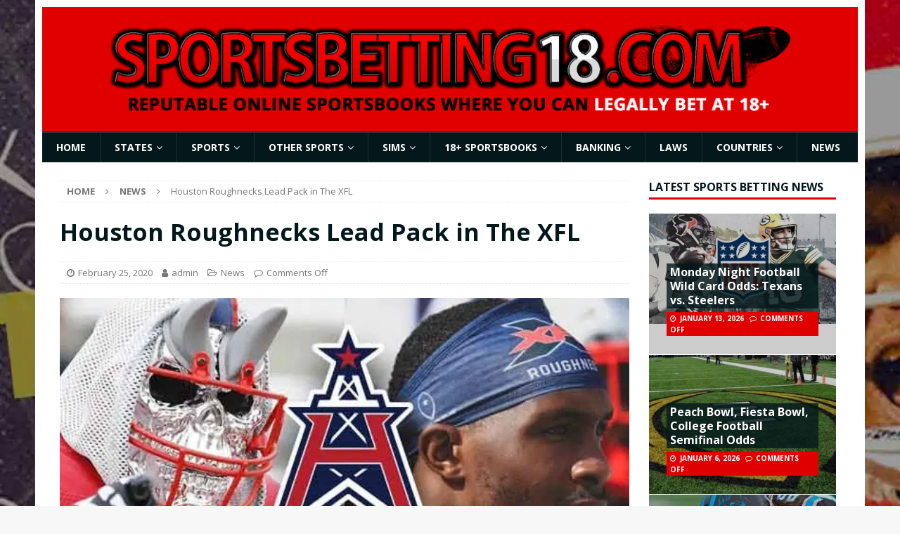

--- FILE ---
content_type: text/html; charset=UTF-8
request_url: https://www.sportsbetting18.com/news/houston-roughnecks-lead-pack/
body_size: 15595
content:
<!DOCTYPE html>
<html class="no-js mh-one-sb" dir="ltr" lang="en">
<head>
<meta charset="UTF-8">
<meta name="viewport" content="width=device-width, initial-scale=1.0">
<link rel="profile" href="https://gmpg.org/xfn/11" />
<title>Houston Roughnecks Lead Pack in The XFL | Sports Betting 18</title>
<!-- All in One SEO Pro 4.9.3 - aioseo.com -->
<meta name="description" content="Learn more about the Houston Roughnecks and their odds to take home the XFL Championship in its inaugural season." />
<meta name="robots" content="noimageindex, max-snippet:-1, max-video-preview:-1" />
<meta name="author" content="admin"/>
<link rel="canonical" href="https://www.sportsbetting18.com/news/houston-roughnecks-lead-pack/" />
<meta name="generator" content="All in One SEO Pro (AIOSEO) 4.9.3" />
<script type="application/ld+json" class="aioseo-schema">
{"@context":"https:\/\/schema.org","@graph":[{"@type":"Article","@id":"https:\/\/www.sportsbetting18.com\/news\/houston-roughnecks-lead-pack\/#article","name":"Houston Roughnecks Lead Pack in The XFL | Sports Betting 18","headline":"Houston Roughnecks Lead Pack in The XFL","author":{"@id":"https:\/\/www.sportsbetting18.com\/news\/author\/admin\/#author"},"publisher":{"@id":"https:\/\/www.sportsbetting18.com\/#organization"},"image":{"@type":"ImageObject","url":"https:\/\/www.sportsbetting18.com\/wp-content\/uploads\/2020\/02\/roughnecks.jpg","width":600,"height":400,"caption":"Houston Roughnecks XFL"},"datePublished":"2020-02-25T14:11:33+00:00","dateModified":"2020-02-25T14:17:30+00:00","inLanguage":"en","mainEntityOfPage":{"@id":"https:\/\/www.sportsbetting18.com\/news\/houston-roughnecks-lead-pack\/#webpage"},"isPartOf":{"@id":"https:\/\/www.sportsbetting18.com\/news\/houston-roughnecks-lead-pack\/#webpage"},"articleSection":"News, XFL"},{"@type":"BreadcrumbList","@id":"https:\/\/www.sportsbetting18.com\/news\/houston-roughnecks-lead-pack\/#breadcrumblist","itemListElement":[{"@type":"ListItem","@id":"https:\/\/www.sportsbetting18.com#listItem","position":1,"name":"Home","item":"https:\/\/www.sportsbetting18.com","nextItem":{"@type":"ListItem","@id":"https:\/\/www.sportsbetting18.com\/news\/category\/news\/#listItem","name":"News"}},{"@type":"ListItem","@id":"https:\/\/www.sportsbetting18.com\/news\/category\/news\/#listItem","position":2,"name":"News","item":"https:\/\/www.sportsbetting18.com\/news\/category\/news\/","nextItem":{"@type":"ListItem","@id":"https:\/\/www.sportsbetting18.com\/news\/houston-roughnecks-lead-pack\/#listItem","name":"Houston Roughnecks Lead Pack in The XFL"},"previousItem":{"@type":"ListItem","@id":"https:\/\/www.sportsbetting18.com#listItem","name":"Home"}},{"@type":"ListItem","@id":"https:\/\/www.sportsbetting18.com\/news\/houston-roughnecks-lead-pack\/#listItem","position":3,"name":"Houston Roughnecks Lead Pack in The XFL","previousItem":{"@type":"ListItem","@id":"https:\/\/www.sportsbetting18.com\/news\/category\/news\/#listItem","name":"News"}}]},{"@type":"Organization","@id":"https:\/\/www.sportsbetting18.com\/#organization","name":"Sportsbetting18.com","description":"Reviewing Sportsbooks That Accept 18 Year Olds","url":"https:\/\/www.sportsbetting18.com\/","logo":{"@type":"ImageObject","url":"https:\/\/www.sportsbetting18.com\/wp-content\/uploads\/2019\/02\/cropped-logo18-2.png","@id":"https:\/\/www.sportsbetting18.com\/news\/houston-roughnecks-lead-pack\/#organizationLogo","width":1002,"height":136},"image":{"@id":"https:\/\/www.sportsbetting18.com\/news\/houston-roughnecks-lead-pack\/#organizationLogo"}},{"@type":"Person","@id":"https:\/\/www.sportsbetting18.com\/news\/author\/admin\/#author","url":"https:\/\/www.sportsbetting18.com\/news\/author\/admin\/","name":"admin","image":{"@type":"ImageObject","@id":"https:\/\/www.sportsbetting18.com\/news\/houston-roughnecks-lead-pack\/#authorImage","url":"https:\/\/secure.gravatar.com\/avatar\/4b6ca0377855f945ad5ae8e2e7363dd94f77c14365c0b7ade508e45498b82be7?s=96&d=mm&r=g","width":96,"height":96,"caption":"admin"}},{"@type":"WebPage","@id":"https:\/\/www.sportsbetting18.com\/news\/houston-roughnecks-lead-pack\/#webpage","url":"https:\/\/www.sportsbetting18.com\/news\/houston-roughnecks-lead-pack\/","name":"Houston Roughnecks Lead Pack in The XFL | Sports Betting 18","description":"Learn more about the Houston Roughnecks and their odds to take home the XFL Championship in its inaugural season.","inLanguage":"en","isPartOf":{"@id":"https:\/\/www.sportsbetting18.com\/#website"},"breadcrumb":{"@id":"https:\/\/www.sportsbetting18.com\/news\/houston-roughnecks-lead-pack\/#breadcrumblist"},"author":{"@id":"https:\/\/www.sportsbetting18.com\/news\/author\/admin\/#author"},"creator":{"@id":"https:\/\/www.sportsbetting18.com\/news\/author\/admin\/#author"},"image":{"@type":"ImageObject","url":"https:\/\/www.sportsbetting18.com\/wp-content\/uploads\/2020\/02\/roughnecks.jpg","@id":"https:\/\/www.sportsbetting18.com\/news\/houston-roughnecks-lead-pack\/#mainImage","width":600,"height":400,"caption":"Houston Roughnecks XFL"},"primaryImageOfPage":{"@id":"https:\/\/www.sportsbetting18.com\/news\/houston-roughnecks-lead-pack\/#mainImage"},"datePublished":"2020-02-25T14:11:33+00:00","dateModified":"2020-02-25T14:17:30+00:00"},{"@type":"WebSite","@id":"https:\/\/www.sportsbetting18.com\/#website","url":"https:\/\/www.sportsbetting18.com\/","name":"Sportsbetting18.com","alternateName":"Sports Betting 18","description":"Reviewing Sportsbooks That Accept 18 Year Olds","inLanguage":"en","publisher":{"@id":"https:\/\/www.sportsbetting18.com\/#organization"}}]}
</script>
<!-- All in One SEO Pro -->
<link rel='dns-prefetch' href='//fonts.googleapis.com' />
<link rel="alternate" type="application/rss+xml" title="Sports Betting 18 &raquo; Feed" href="https://www.sportsbetting18.com/feed/" />
<link rel="alternate" type="application/rss+xml" title="Sports Betting 18 &raquo; Comments Feed" href="https://www.sportsbetting18.com/comments/feed/" />
<link rel="alternate" title="oEmbed (JSON)" type="application/json+oembed" href="https://www.sportsbetting18.com/wp-json/oembed/1.0/embed?url=https%3A%2F%2Fwww.sportsbetting18.com%2Fnews%2Fhouston-roughnecks-lead-pack%2F" />
<link rel="alternate" title="oEmbed (XML)" type="text/xml+oembed" href="https://www.sportsbetting18.com/wp-json/oembed/1.0/embed?url=https%3A%2F%2Fwww.sportsbetting18.com%2Fnews%2Fhouston-roughnecks-lead-pack%2F&#038;format=xml" />
<style id='wp-img-auto-sizes-contain-inline-css' type='text/css'>
img:is([sizes=auto i],[sizes^="auto," i]){contain-intrinsic-size:3000px 1500px}
/*# sourceURL=wp-img-auto-sizes-contain-inline-css */
</style>
<style id='wp-block-library-inline-css' type='text/css'>
:root{--wp-block-synced-color:#7a00df;--wp-block-synced-color--rgb:122,0,223;--wp-bound-block-color:var(--wp-block-synced-color);--wp-editor-canvas-background:#ddd;--wp-admin-theme-color:#007cba;--wp-admin-theme-color--rgb:0,124,186;--wp-admin-theme-color-darker-10:#006ba1;--wp-admin-theme-color-darker-10--rgb:0,107,160.5;--wp-admin-theme-color-darker-20:#005a87;--wp-admin-theme-color-darker-20--rgb:0,90,135;--wp-admin-border-width-focus:2px}@media (min-resolution:192dpi){:root{--wp-admin-border-width-focus:1.5px}}.wp-element-button{cursor:pointer}:root .has-very-light-gray-background-color{background-color:#eee}:root .has-very-dark-gray-background-color{background-color:#313131}:root .has-very-light-gray-color{color:#eee}:root .has-very-dark-gray-color{color:#313131}:root .has-vivid-green-cyan-to-vivid-cyan-blue-gradient-background{background:linear-gradient(135deg,#00d084,#0693e3)}:root .has-purple-crush-gradient-background{background:linear-gradient(135deg,#34e2e4,#4721fb 50%,#ab1dfe)}:root .has-hazy-dawn-gradient-background{background:linear-gradient(135deg,#faaca8,#dad0ec)}:root .has-subdued-olive-gradient-background{background:linear-gradient(135deg,#fafae1,#67a671)}:root .has-atomic-cream-gradient-background{background:linear-gradient(135deg,#fdd79a,#004a59)}:root .has-nightshade-gradient-background{background:linear-gradient(135deg,#330968,#31cdcf)}:root .has-midnight-gradient-background{background:linear-gradient(135deg,#020381,#2874fc)}:root{--wp--preset--font-size--normal:16px;--wp--preset--font-size--huge:42px}.has-regular-font-size{font-size:1em}.has-larger-font-size{font-size:2.625em}.has-normal-font-size{font-size:var(--wp--preset--font-size--normal)}.has-huge-font-size{font-size:var(--wp--preset--font-size--huge)}.has-text-align-center{text-align:center}.has-text-align-left{text-align:left}.has-text-align-right{text-align:right}.has-fit-text{white-space:nowrap!important}#end-resizable-editor-section{display:none}.aligncenter{clear:both}.items-justified-left{justify-content:flex-start}.items-justified-center{justify-content:center}.items-justified-right{justify-content:flex-end}.items-justified-space-between{justify-content:space-between}.screen-reader-text{border:0;clip-path:inset(50%);height:1px;margin:-1px;overflow:hidden;padding:0;position:absolute;width:1px;word-wrap:normal!important}.screen-reader-text:focus{background-color:#ddd;clip-path:none;color:#444;display:block;font-size:1em;height:auto;left:5px;line-height:normal;padding:15px 23px 14px;text-decoration:none;top:5px;width:auto;z-index:100000}html :where(.has-border-color){border-style:solid}html :where([style*=border-top-color]){border-top-style:solid}html :where([style*=border-right-color]){border-right-style:solid}html :where([style*=border-bottom-color]){border-bottom-style:solid}html :where([style*=border-left-color]){border-left-style:solid}html :where([style*=border-width]){border-style:solid}html :where([style*=border-top-width]){border-top-style:solid}html :where([style*=border-right-width]){border-right-style:solid}html :where([style*=border-bottom-width]){border-bottom-style:solid}html :where([style*=border-left-width]){border-left-style:solid}html :where(img[class*=wp-image-]){height:auto;max-width:100%}:where(figure){margin:0 0 1em}html :where(.is-position-sticky){--wp-admin--admin-bar--position-offset:var(--wp-admin--admin-bar--height,0px)}@media screen and (max-width:600px){html :where(.is-position-sticky){--wp-admin--admin-bar--position-offset:0px}}
/*# sourceURL=wp-block-library-inline-css */
</style><style id='global-styles-inline-css' type='text/css'>
:root{--wp--preset--aspect-ratio--square: 1;--wp--preset--aspect-ratio--4-3: 4/3;--wp--preset--aspect-ratio--3-4: 3/4;--wp--preset--aspect-ratio--3-2: 3/2;--wp--preset--aspect-ratio--2-3: 2/3;--wp--preset--aspect-ratio--16-9: 16/9;--wp--preset--aspect-ratio--9-16: 9/16;--wp--preset--color--black: #000000;--wp--preset--color--cyan-bluish-gray: #abb8c3;--wp--preset--color--white: #ffffff;--wp--preset--color--pale-pink: #f78da7;--wp--preset--color--vivid-red: #cf2e2e;--wp--preset--color--luminous-vivid-orange: #ff6900;--wp--preset--color--luminous-vivid-amber: #fcb900;--wp--preset--color--light-green-cyan: #7bdcb5;--wp--preset--color--vivid-green-cyan: #00d084;--wp--preset--color--pale-cyan-blue: #8ed1fc;--wp--preset--color--vivid-cyan-blue: #0693e3;--wp--preset--color--vivid-purple: #9b51e0;--wp--preset--gradient--vivid-cyan-blue-to-vivid-purple: linear-gradient(135deg,rgb(6,147,227) 0%,rgb(155,81,224) 100%);--wp--preset--gradient--light-green-cyan-to-vivid-green-cyan: linear-gradient(135deg,rgb(122,220,180) 0%,rgb(0,208,130) 100%);--wp--preset--gradient--luminous-vivid-amber-to-luminous-vivid-orange: linear-gradient(135deg,rgb(252,185,0) 0%,rgb(255,105,0) 100%);--wp--preset--gradient--luminous-vivid-orange-to-vivid-red: linear-gradient(135deg,rgb(255,105,0) 0%,rgb(207,46,46) 100%);--wp--preset--gradient--very-light-gray-to-cyan-bluish-gray: linear-gradient(135deg,rgb(238,238,238) 0%,rgb(169,184,195) 100%);--wp--preset--gradient--cool-to-warm-spectrum: linear-gradient(135deg,rgb(74,234,220) 0%,rgb(151,120,209) 20%,rgb(207,42,186) 40%,rgb(238,44,130) 60%,rgb(251,105,98) 80%,rgb(254,248,76) 100%);--wp--preset--gradient--blush-light-purple: linear-gradient(135deg,rgb(255,206,236) 0%,rgb(152,150,240) 100%);--wp--preset--gradient--blush-bordeaux: linear-gradient(135deg,rgb(254,205,165) 0%,rgb(254,45,45) 50%,rgb(107,0,62) 100%);--wp--preset--gradient--luminous-dusk: linear-gradient(135deg,rgb(255,203,112) 0%,rgb(199,81,192) 50%,rgb(65,88,208) 100%);--wp--preset--gradient--pale-ocean: linear-gradient(135deg,rgb(255,245,203) 0%,rgb(182,227,212) 50%,rgb(51,167,181) 100%);--wp--preset--gradient--electric-grass: linear-gradient(135deg,rgb(202,248,128) 0%,rgb(113,206,126) 100%);--wp--preset--gradient--midnight: linear-gradient(135deg,rgb(2,3,129) 0%,rgb(40,116,252) 100%);--wp--preset--font-size--small: 13px;--wp--preset--font-size--medium: 20px;--wp--preset--font-size--large: 36px;--wp--preset--font-size--x-large: 42px;--wp--preset--spacing--20: 0.44rem;--wp--preset--spacing--30: 0.67rem;--wp--preset--spacing--40: 1rem;--wp--preset--spacing--50: 1.5rem;--wp--preset--spacing--60: 2.25rem;--wp--preset--spacing--70: 3.38rem;--wp--preset--spacing--80: 5.06rem;--wp--preset--shadow--natural: 6px 6px 9px rgba(0, 0, 0, 0.2);--wp--preset--shadow--deep: 12px 12px 50px rgba(0, 0, 0, 0.4);--wp--preset--shadow--sharp: 6px 6px 0px rgba(0, 0, 0, 0.2);--wp--preset--shadow--outlined: 6px 6px 0px -3px rgb(255, 255, 255), 6px 6px rgb(0, 0, 0);--wp--preset--shadow--crisp: 6px 6px 0px rgb(0, 0, 0);}:where(.is-layout-flex){gap: 0.5em;}:where(.is-layout-grid){gap: 0.5em;}body .is-layout-flex{display: flex;}.is-layout-flex{flex-wrap: wrap;align-items: center;}.is-layout-flex > :is(*, div){margin: 0;}body .is-layout-grid{display: grid;}.is-layout-grid > :is(*, div){margin: 0;}:where(.wp-block-columns.is-layout-flex){gap: 2em;}:where(.wp-block-columns.is-layout-grid){gap: 2em;}:where(.wp-block-post-template.is-layout-flex){gap: 1.25em;}:where(.wp-block-post-template.is-layout-grid){gap: 1.25em;}.has-black-color{color: var(--wp--preset--color--black) !important;}.has-cyan-bluish-gray-color{color: var(--wp--preset--color--cyan-bluish-gray) !important;}.has-white-color{color: var(--wp--preset--color--white) !important;}.has-pale-pink-color{color: var(--wp--preset--color--pale-pink) !important;}.has-vivid-red-color{color: var(--wp--preset--color--vivid-red) !important;}.has-luminous-vivid-orange-color{color: var(--wp--preset--color--luminous-vivid-orange) !important;}.has-luminous-vivid-amber-color{color: var(--wp--preset--color--luminous-vivid-amber) !important;}.has-light-green-cyan-color{color: var(--wp--preset--color--light-green-cyan) !important;}.has-vivid-green-cyan-color{color: var(--wp--preset--color--vivid-green-cyan) !important;}.has-pale-cyan-blue-color{color: var(--wp--preset--color--pale-cyan-blue) !important;}.has-vivid-cyan-blue-color{color: var(--wp--preset--color--vivid-cyan-blue) !important;}.has-vivid-purple-color{color: var(--wp--preset--color--vivid-purple) !important;}.has-black-background-color{background-color: var(--wp--preset--color--black) !important;}.has-cyan-bluish-gray-background-color{background-color: var(--wp--preset--color--cyan-bluish-gray) !important;}.has-white-background-color{background-color: var(--wp--preset--color--white) !important;}.has-pale-pink-background-color{background-color: var(--wp--preset--color--pale-pink) !important;}.has-vivid-red-background-color{background-color: var(--wp--preset--color--vivid-red) !important;}.has-luminous-vivid-orange-background-color{background-color: var(--wp--preset--color--luminous-vivid-orange) !important;}.has-luminous-vivid-amber-background-color{background-color: var(--wp--preset--color--luminous-vivid-amber) !important;}.has-light-green-cyan-background-color{background-color: var(--wp--preset--color--light-green-cyan) !important;}.has-vivid-green-cyan-background-color{background-color: var(--wp--preset--color--vivid-green-cyan) !important;}.has-pale-cyan-blue-background-color{background-color: var(--wp--preset--color--pale-cyan-blue) !important;}.has-vivid-cyan-blue-background-color{background-color: var(--wp--preset--color--vivid-cyan-blue) !important;}.has-vivid-purple-background-color{background-color: var(--wp--preset--color--vivid-purple) !important;}.has-black-border-color{border-color: var(--wp--preset--color--black) !important;}.has-cyan-bluish-gray-border-color{border-color: var(--wp--preset--color--cyan-bluish-gray) !important;}.has-white-border-color{border-color: var(--wp--preset--color--white) !important;}.has-pale-pink-border-color{border-color: var(--wp--preset--color--pale-pink) !important;}.has-vivid-red-border-color{border-color: var(--wp--preset--color--vivid-red) !important;}.has-luminous-vivid-orange-border-color{border-color: var(--wp--preset--color--luminous-vivid-orange) !important;}.has-luminous-vivid-amber-border-color{border-color: var(--wp--preset--color--luminous-vivid-amber) !important;}.has-light-green-cyan-border-color{border-color: var(--wp--preset--color--light-green-cyan) !important;}.has-vivid-green-cyan-border-color{border-color: var(--wp--preset--color--vivid-green-cyan) !important;}.has-pale-cyan-blue-border-color{border-color: var(--wp--preset--color--pale-cyan-blue) !important;}.has-vivid-cyan-blue-border-color{border-color: var(--wp--preset--color--vivid-cyan-blue) !important;}.has-vivid-purple-border-color{border-color: var(--wp--preset--color--vivid-purple) !important;}.has-vivid-cyan-blue-to-vivid-purple-gradient-background{background: var(--wp--preset--gradient--vivid-cyan-blue-to-vivid-purple) !important;}.has-light-green-cyan-to-vivid-green-cyan-gradient-background{background: var(--wp--preset--gradient--light-green-cyan-to-vivid-green-cyan) !important;}.has-luminous-vivid-amber-to-luminous-vivid-orange-gradient-background{background: var(--wp--preset--gradient--luminous-vivid-amber-to-luminous-vivid-orange) !important;}.has-luminous-vivid-orange-to-vivid-red-gradient-background{background: var(--wp--preset--gradient--luminous-vivid-orange-to-vivid-red) !important;}.has-very-light-gray-to-cyan-bluish-gray-gradient-background{background: var(--wp--preset--gradient--very-light-gray-to-cyan-bluish-gray) !important;}.has-cool-to-warm-spectrum-gradient-background{background: var(--wp--preset--gradient--cool-to-warm-spectrum) !important;}.has-blush-light-purple-gradient-background{background: var(--wp--preset--gradient--blush-light-purple) !important;}.has-blush-bordeaux-gradient-background{background: var(--wp--preset--gradient--blush-bordeaux) !important;}.has-luminous-dusk-gradient-background{background: var(--wp--preset--gradient--luminous-dusk) !important;}.has-pale-ocean-gradient-background{background: var(--wp--preset--gradient--pale-ocean) !important;}.has-electric-grass-gradient-background{background: var(--wp--preset--gradient--electric-grass) !important;}.has-midnight-gradient-background{background: var(--wp--preset--gradient--midnight) !important;}.has-small-font-size{font-size: var(--wp--preset--font-size--small) !important;}.has-medium-font-size{font-size: var(--wp--preset--font-size--medium) !important;}.has-large-font-size{font-size: var(--wp--preset--font-size--large) !important;}.has-x-large-font-size{font-size: var(--wp--preset--font-size--x-large) !important;}
/*# sourceURL=global-styles-inline-css */
</style>
<style id='classic-theme-styles-inline-css' type='text/css'>
/*! This file is auto-generated */
.wp-block-button__link{color:#fff;background-color:#32373c;border-radius:9999px;box-shadow:none;text-decoration:none;padding:calc(.667em + 2px) calc(1.333em + 2px);font-size:1.125em}.wp-block-file__button{background:#32373c;color:#fff;text-decoration:none}
/*# sourceURL=/wp-includes/css/classic-themes.min.css */
</style>
<!-- <link rel='stylesheet' id='wpsm_ac-font-awesome-front-css' href='https://www.sportsbetting18.com/wp-content/plugins/responsive-accordion-and-collapse/css/font-awesome/css/font-awesome.min.css?ver=6.9' type='text/css' media='all' /> -->
<!-- <link rel='stylesheet' id='wpsm_ac_bootstrap-front-css' href='https://www.sportsbetting18.com/wp-content/plugins/responsive-accordion-and-collapse/css/bootstrap-front.css?ver=6.9' type='text/css' media='all' /> -->
<!-- <link rel='stylesheet' id='mh-magazine-css' href='https://www.sportsbetting18.com/wp-content/themes/mh-magazine/style.css?ver=3.8.5' type='text/css' media='all' /> -->
<!-- <link rel='stylesheet' id='mh-magazine-child-css' href='https://www.sportsbetting18.com/wp-content/themes/mh-magazine-child/style.css?ver=1.0.0' type='text/css' media='all' /> -->
<!-- <link rel='stylesheet' id='mh-font-awesome-css' href='https://www.sportsbetting18.com/wp-content/themes/mh-magazine/includes/font-awesome.min.css' type='text/css' media='all' /> -->
<link rel="stylesheet" type="text/css" href="//www.sportsbetting18.com/wp-content/cache/wpfc-minified/er9flekr/i0ddh.css" media="all"/>
<link rel='stylesheet' id='mh-google-fonts-css' href='https://fonts.googleapis.com/css?family=Open+Sans:300,400,400italic,600,700' type='text/css' media='all' />
<!-- <link rel='stylesheet' id='tablepress-default-css' href='https://www.sportsbetting18.com/wp-content/tablepress-combined.min.css?ver=171' type='text/css' media='all' /> -->
<link rel="stylesheet" type="text/css" href="//www.sportsbetting18.com/wp-content/cache/wpfc-minified/q9l0c61p/i0ddh.css" media="all"/>
<!--n2css--><!--n2js--><script src='//www.sportsbetting18.com/wp-content/cache/wpfc-minified/f6ik0hlu/i0ddh.js' type="text/javascript"></script>
<!-- <script type="text/javascript" src="https://www.sportsbetting18.com/wp-includes/js/jquery/jquery.min.js?ver=3.7.1" id="jquery-core-js"></script> -->
<!-- <script type="text/javascript" src="https://www.sportsbetting18.com/wp-includes/js/jquery/jquery-migrate.min.js?ver=3.4.1" id="jquery-migrate-js"></script> -->
<!-- <script type="text/javascript" src="https://www.sportsbetting18.com/wp-content/themes/mh-magazine/js/scripts.js?ver=3.8.5" id="mh-scripts-js"></script> -->
<link rel="https://api.w.org/" href="https://www.sportsbetting18.com/wp-json/" /><link rel="alternate" title="JSON" type="application/json" href="https://www.sportsbetting18.com/wp-json/wp/v2/posts/1862" /><link rel="EditURI" type="application/rsd+xml" title="RSD" href="https://www.sportsbetting18.com/xmlrpc.php?rsd" />
<meta name="generator" content="WordPress 6.9" />
<link rel='shortlink' href='https://www.sportsbetting18.com/?p=1862' />
<style type="text/css">
.mh-header { background: #e10000; }
.mh-navigation li:hover, .mh-navigation ul li:hover > ul, .mh-main-nav-wrap, .mh-main-nav, .mh-social-nav li a:hover, .entry-tags li, .mh-slider-caption, .mh-widget-layout8 .mh-widget-title .mh-footer-widget-title-inner, .mh-widget-col-1 .mh-slider-caption, .mh-widget-col-1 .mh-posts-lineup-caption, .mh-carousel-layout1, .mh-spotlight-widget, .mh-social-widget li a, .mh-author-bio-widget, .mh-footer-widget .mh-tab-comment-excerpt, .mh-nip-item:hover .mh-nip-overlay, .mh-widget .tagcloud a, .mh-footer-widget .tagcloud a, .mh-footer, .mh-copyright-wrap, input[type=submit]:hover, #infinite-handle span:hover { background: #04181b; }
.mh-extra-nav-bg { background: rgba(4, 24, 27, 0.2); }
.mh-slider-caption, .mh-posts-stacked-title, .mh-posts-lineup-caption { background: #04181b; background: rgba(4, 24, 27, 0.8); }
@media screen and (max-width: 900px) { #mh-mobile .mh-slider-caption, #mh-mobile .mh-posts-lineup-caption { background: rgba(4, 24, 27, 1); } }
.slicknav_menu, .slicknav_nav ul, #mh-mobile .mh-footer-widget .mh-posts-stacked-overlay { border-color: #04181b; }
.mh-copyright, .mh-copyright a { color: #fff; }
.mh-widget-layout4 .mh-widget-title { background: #e10000; background: rgba(225, 0, 0, 0.6); }
.mh-preheader, .mh-wide-layout .mh-subheader, .mh-ticker-title, .mh-main-nav li:hover, .mh-footer-nav, .slicknav_menu, .slicknav_btn, .slicknav_nav .slicknav_item:hover, .slicknav_nav a:hover, .mh-back-to-top, .mh-subheading, .entry-tags .fa, .entry-tags li:hover, .mh-widget-layout2 .mh-widget-title, .mh-widget-layout4 .mh-widget-title-inner, .mh-widget-layout4 .mh-footer-widget-title, .mh-widget-layout5 .mh-widget-title-inner, .mh-widget-layout6 .mh-widget-title, #mh-mobile .flex-control-paging li a.flex-active, .mh-image-caption, .mh-carousel-layout1 .mh-carousel-caption, .mh-tab-button.active, .mh-tab-button.active:hover, .mh-footer-widget .mh-tab-button.active, .mh-social-widget li:hover a, .mh-footer-widget .mh-social-widget li a, .mh-footer-widget .mh-author-bio-widget, .tagcloud a:hover, .mh-widget .tagcloud a:hover, .mh-footer-widget .tagcloud a:hover, .mh-posts-stacked-item .mh-meta, .page-numbers:hover, .mh-loop-pagination .current, .mh-comments-pagination .current, .pagelink, a:hover .pagelink, input[type=submit], #infinite-handle span { background: #e10000; }
.mh-main-nav-wrap .slicknav_nav ul, blockquote, .mh-widget-layout1 .mh-widget-title, .mh-widget-layout3 .mh-widget-title, .mh-widget-layout5 .mh-widget-title, .mh-widget-layout8 .mh-widget-title:after, #mh-mobile .mh-slider-caption, .mh-carousel-layout1, .mh-spotlight-widget, .mh-author-bio-widget, .mh-author-bio-title, .mh-author-bio-image-frame, .mh-video-widget, .mh-tab-buttons, textarea:hover, input[type=text]:hover, input[type=email]:hover, input[type=tel]:hover, input[type=url]:hover { border-color: #e10000; }
.mh-dropcap, .mh-carousel-layout1 .flex-direction-nav a, .mh-carousel-layout2 .mh-carousel-caption, .mh-posts-digest-small-category, .mh-posts-lineup-more, .bypostauthor .fn:after, .mh-comment-list .comment-reply-link:before, #respond #cancel-comment-reply-link:before { color: #e10000; }
body, a, blockquote, blockquote cite, .post .entry-title, .page-title, .entry-content h1, .entry-content h2, .entry-content h3, .entry-content h4, .entry-content h5, .entry-content h6, .wp-caption-text, #respond .comment-reply-title, #respond #cancel-comment-reply-link, #respond .logged-in-as a, .mh-ping-list .mh-ping-item a, .mh-widget-layout1 .mh-widget-title, .mh-widget-layout7 .mh-widget-title, .mh-widget-layout8 .mh-widget-title, .mh-slider-layout4 .mh-slider-caption, .mh-slider-layout4 .mh-slider-caption a, .mh-slider-layout4 .mh-slider-caption a:hover { color: #04181b; }
.mh-header-nav-bottom li a, .mh-social-nav-bottom .fa-mh-social, .mh-boxed-layout .mh-ticker-item-bottom a, .mh-header-date-bottom, .page-numbers, a .pagelink, .mh-widget-layout3 .mh-widget-title, .mh-widget-layout3 .mh-widget-title a, .mh-tabbed-widget, .mh-tabbed-widget a, .mh-posts-horizontal-title a { color: #04181b; }
.mh-meta, .mh-meta a, .mh-breadcrumb, .mh-breadcrumb a, .mh-comment-list .comment-meta, .mh-comment-list .comment-meta a, .mh-comment-list .comment-reply-link, .mh-user-data, .widget_rss .rss-date, .widget_rss cite { color: #777777; }
.entry-content a { color: #e10000; }
a:hover, .entry-content a:hover, #respond a:hover, #respond #cancel-comment-reply-link:hover, #respond .logged-in-as a:hover, .mh-comment-list .comment-meta a:hover, .mh-ping-list .mh-ping-item a:hover, .mh-meta a:hover, .mh-breadcrumb a:hover, .mh-tabbed-widget a:hover { color: #e10000; }
</style>
<!--[if lt IE 9]>
<script src="https://www.sportsbetting18.com/wp-content/themes/mh-magazine/js/css3-mediaqueries.js"></script>
<![endif]-->
<style type="text/css">
.entry-content { font-size: 16px; font-size: 1rem; }
</style>
<style type="text/css" id="custom-background-css">
body.custom-background { background-image: url("https://www.sportsbetting18.com/wp-content/uploads/2022/06/18sportsbooks.jpg"); background-position: center center; background-size: cover; background-repeat: no-repeat; background-attachment: fixed; }
</style>
<link rel="icon" href="https://www.sportsbetting18.com/wp-content/uploads/2020/01/cropped-sportsbetting18favicon-32x32.png" sizes="32x32" />
<link rel="icon" href="https://www.sportsbetting18.com/wp-content/uploads/2020/01/cropped-sportsbetting18favicon-192x192.png" sizes="192x192" />
<link rel="apple-touch-icon" href="https://www.sportsbetting18.com/wp-content/uploads/2020/01/cropped-sportsbetting18favicon-180x180.png" />
<meta name="msapplication-TileImage" content="https://www.sportsbetting18.com/wp-content/uploads/2020/01/cropped-sportsbetting18favicon-270x270.png" />
<style type="text/css" id="wp-custom-css">
h1 {font-size: 34px !important;}
.mh-custom-header { text-align: center;}
.mh-content {
width: 73%;
}
.mh-sidebar {
width: 24%;
}
.mh-main-nav-wrap {border-top: solid 2px #333333;}
.mh-container-outer {
border: 10px solid #fff;
}
.mh-container, .mh-container-inner { width: 100%; max-width: 1180px; margin: 0 auto; position: relative; }
.page-title { display: none; }
* {
box-sizing: border-box;
}
hr {
border: 2px solid #e2000b;
border-radius: 20px;
margin: 20px 0px 20px 0px;
background-color: #e2000b;
}
.pagetab {
margin-bottom: 10px;
margin-top: 10px;
}
.box {
background-color: #fff;
border: 10px solid #dddddd;
padding: 20px;
margin-top: 10px;
margin-bottom: 5px;
}
.red {
border: 5px solid #e64946;
margin-bottom: 15px;
}
.white {
border: 8px solid #fff;
}
.red1 {
border: 5px solid #e64946;
margin-bottom: 15px;
background-color: #000000;
}
.box-red {
background-color: #fffae1;
padding: 20px;
margin-top: 10px;
margin-bottom: 20px;
border-radius: 5px;
}
.faq {
border: 2px solid #ff0000;
border-radius: 0px;
padding: 20px;
margin-top: 10px;
margin-bottom: 10px;
}
.grey {
background-color: #f7f7f7;
padding: 20px 20px;
margin-top: 10px;
margin-bottom: 5px;
border-radius: 5px;
}
.grey1 {
background-color: #f7f7f7;
color: #000;
padding: 20px 20px;
margin-top: 10px;
margin-bottom: 5px;
border: 2px Solid #d0d0d3;
border-radius: 5px;
}
.grey11 {
background-color: #f7f7f7;
color: #000;
margin-top: 10px;
margin-bottom: 5px;
border: 2px Solid #d0d0d3;
border-radius: 5px;
padding: 10px;
}
.grey2 {
background-color: #f7f7f7;
padding: 20px 20px;
margin-top: 10px;
margin-bottom: 20px;
border: #d0d0d3 3px solid;
border-radius: 5px;
}
.grey3 {
background-color: #09171a;
border-top: 3px Solid #e53b37;
border-radius: 5px;
}
.legal {
background-color: #ffd59e;
padding: 20px;
margin-top: 10px;
margin-bottom: 20px;
border: 10px solid #e53b37;
}
.pad {
padding: 15px 0px 0px 0px;
}
.pad1 {
padding: 10px 10px 20px 10px;
}
.column {
float: left;
width: 50%;
padding: 10px;
}
.column1 {
float: right;
width: 50%;
padding: 10px;
}
.float {
float: left;
}
.row:after {
content: "";
display: table;
clear: both;
}
.statetab {
font-size: 13px;
border: 10px solid #e10000;
line-height: 20px;
background-color: #f6f3f3;
margin-bottom: 20px;
}
.plain {
border: none;
line-height: 20px;
margin-bottom: 20px;
background-color: #fff;
color: #000;
}
.ent {
background-color: #eeeeee;
padding: 10px 10px;
border-radius: 5px;
}
.ease{
background-color: #000;
color: #fff;
padding: 20px;
border: 5px solid #ff0000;
margin-bottom: 20px;
}
.ent1 {
background-color: #eeeeee;
padding: 10px 10px;
border-radius: 5px;
margin-bottom: 20px;
}
.ent2 {
background-color: #eeeeee;
padding: 20px 20px;
margin-bottom: 20px;
border-radius: 5px;
}
.line {
border: 10px solid #e64946;
background-color: #f7f7f7;
padding: 10px 10px;
margin-bottom: 20px;
}
.mh-sidebar ul {background: #04181B;padding-top: 14px !important;}
.mh-sidebar ul li a{color: #fff;text-indent: 20px;padding-top: 10px;
padding-bottom: 10px;line-height: 30px !important;}
.mh-sidebar ul li a:hover{color: #ccc;}
.head1 {
background-color: #dddddd;
border-left: 10px solid #ff0000;
}
.head1 h2{
padding-top: 5px;
padding-bottom: 5px;
vertical-align: middle;
}
/* MOBILE */
@media (max-width: 480px) {
.mh-sidebar {
width: 100%;
}
.mobile {
width: 35%;
height: 35%;
float: right;
} 
.mobile-table {
height: 20% !important;
width: 20% !important;
font-size: 10px !important;
} 
.sidebar {
float: right;
}
.plain {
border-collapse: collapse;
border-spacing: 0;
border: 1px solid #ddd;
overflow: auto;
}
}
/* Ipads */
@media (min-width: 481px) (max-width: 768px) {
.mh-sidebar {
width: 100%;
}
.mobile-table {
width: 20%;
height: 20%;
} 
.sidebar {
float: right;
}
}
</style>
</head>
<body id="mh-mobile" class="wp-singular post-template-default single single-post postid-1862 single-format-standard custom-background wp-theme-mh-magazine wp-child-theme-mh-magazine-child mh-boxed-layout mh-right-sb mh-loop-layout1 mh-widget-layout1 mh-header-transparent" itemscope="itemscope" itemtype="http://schema.org/WebPage">
<div class="mh-container mh-container-outer">
<div class="mh-header-nav-mobile clearfix"></div>
<div class="mh-preheader">
<div class="mh-container mh-container-inner mh-row clearfix">
<div class="mh-header-bar-content mh-header-bar-top-left mh-col-2-3 clearfix">
</div>
</div>
</div>
<header class="mh-header" itemscope="itemscope" itemtype="http://schema.org/WPHeader">
<div class="mh-container mh-container-inner clearfix">
<div class="mh-custom-header clearfix">
<a class="mh-header-image-link" href="https://www.sportsbetting18.com/" title="Sports Betting 18" rel="home">
<img class="mh-header-image" src="https://www.sportsbetting18.com/wp-content/uploads/2019/02/cropped-cropped-logo18-2.png" height="136" width="1002" alt="Sports Betting 18" />
</a>
</div>
</div>
<div class="mh-main-nav-wrap">
<nav class="mh-navigation mh-main-nav mh-container mh-container-inner clearfix" itemscope="itemscope" itemtype="http://schema.org/SiteNavigationElement">
<div class="menu-top-menu-container"><ul id="menu-top-menu" class="menu"><li id="menu-item-16" class="menu-item menu-item-type-post_type menu-item-object-page menu-item-home menu-item-16"><a href="https://www.sportsbetting18.com/">Home</a></li>
<li id="menu-item-98" class="menu-item menu-item-type-post_type menu-item-object-page menu-item-has-children menu-item-98"><a href="https://www.sportsbetting18.com/states/">States</a>
<ul class="sub-menu">
<li id="menu-item-3411" class="menu-item menu-item-type-post_type menu-item-object-page menu-item-3411"><a href="https://www.sportsbetting18.com/states/legal-betting-age/">Legal Sports Betting Age By State</a></li>
</ul>
</li>
<li id="menu-item-1590" class="menu-item menu-item-type-custom menu-item-object-custom menu-item-has-children menu-item-1590"><a href="#">Sports</a>
<ul class="sub-menu">
<li id="menu-item-6214" class="menu-item menu-item-type-custom menu-item-object-custom menu-item-has-children menu-item-6214"><a href="#">Football</a>
<ul class="sub-menu">
<li id="menu-item-1589" class="menu-item menu-item-type-post_type menu-item-object-page menu-item-has-children menu-item-1589"><a href="https://www.sportsbetting18.com/nfl/">NFL</a>
<ul class="sub-menu">
<li id="menu-item-3258" class="menu-item menu-item-type-post_type menu-item-object-page menu-item-3258"><a href="https://www.sportsbetting18.com/nfl/playoffs/">NFL Playoffs</a></li>
<li id="menu-item-330" class="menu-item menu-item-type-post_type menu-item-object-page menu-item-330"><a href="https://www.sportsbetting18.com/super-bowl/">Super Bowl</a></li>
<li id="menu-item-6044" class="menu-item menu-item-type-post_type menu-item-object-page menu-item-6044"><a href="https://www.sportsbetting18.com/super-bowl/props/">Super Bowl Props</a></li>
<li id="menu-item-5653" class="menu-item menu-item-type-post_type menu-item-object-page menu-item-5653"><a href="https://www.sportsbetting18.com/nfl/bets/">NFL Bet Types</a></li>
<li id="menu-item-7647" class="menu-item menu-item-type-post_type menu-item-object-page menu-item-7647"><a href="https://www.sportsbetting18.com/nfl/apps/">NFL Betting Apps</a></li>
<li id="menu-item-5694" class="menu-item menu-item-type-post_type menu-item-object-page menu-item-5694"><a href="https://www.sportsbetting18.com/nfl/live-betting/">NFL Live Betting</a></li>
<li id="menu-item-5295" class="menu-item menu-item-type-post_type menu-item-object-page menu-item-5295"><a href="https://www.sportsbetting18.com/nfl/teams/">NFL Teams</a></li>
<li id="menu-item-4413" class="menu-item menu-item-type-post_type menu-item-object-page menu-item-4413"><a href="https://www.sportsbetting18.com/nfl/draft/">NFL Draft</a></li>
<li id="menu-item-12081" class="menu-item menu-item-type-post_type menu-item-object-page menu-item-12081"><a href="https://www.sportsbetting18.com/nfl/christmas/">NFL Christmas Day Games</a></li>
<li id="menu-item-2665" class="menu-item menu-item-type-post_type menu-item-object-page menu-item-2665"><a href="https://www.sportsbetting18.com/nfl/thanksgiving/">NFL Thanksgiving Games</a></li>
</ul>
</li>
<li id="menu-item-2618" class="menu-item menu-item-type-post_type menu-item-object-page menu-item-has-children menu-item-2618"><a href="https://www.sportsbetting18.com/college-football/">College Football</a>
<ul class="sub-menu">
<li id="menu-item-5802" class="menu-item menu-item-type-post_type menu-item-object-page menu-item-5802"><a href="https://www.sportsbetting18.com/college-football/championship/">National Championship</a></li>
<li id="menu-item-3255" class="menu-item menu-item-type-post_type menu-item-object-page menu-item-3255"><a href="https://www.sportsbetting18.com/college-football/playoffs/">College Football Playoffs</a></li>
<li id="menu-item-12312" class="menu-item menu-item-type-post_type menu-item-object-page menu-item-12312"><a href="https://www.sportsbetting18.com/college-football/bowl-games/">College Football Bowl Games</a></li>
</ul>
</li>
<li id="menu-item-9327" class="menu-item menu-item-type-post_type menu-item-object-page menu-item-has-children menu-item-9327"><a href="https://www.sportsbetting18.com/ufl/">UFL</a>
<ul class="sub-menu">
<li id="menu-item-12332" class="menu-item menu-item-type-post_type menu-item-object-page menu-item-12332"><a href="https://www.sportsbetting18.com/ufl/playoffs/">UFL Playoffs</a></li>
</ul>
</li>
</ul>
</li>
<li id="menu-item-6755" class="menu-item menu-item-type-custom menu-item-object-custom menu-item-has-children menu-item-6755"><a href="#">Baseball</a>
<ul class="sub-menu">
<li id="menu-item-6754" class="menu-item menu-item-type-post_type menu-item-object-page menu-item-has-children menu-item-6754"><a href="https://www.sportsbetting18.com/ncaa-baseball/">College Baseball</a>
<ul class="sub-menu">
<li id="menu-item-6811" class="menu-item menu-item-type-post_type menu-item-object-page menu-item-6811"><a href="https://www.sportsbetting18.com/ncaa-baseball/world-series/">College World Series</a></li>
</ul>
</li>
<li id="menu-item-3036" class="menu-item menu-item-type-post_type menu-item-object-page menu-item-has-children menu-item-3036"><a href="https://www.sportsbetting18.com/mlb/">MLB</a>
<ul class="sub-menu">
<li id="menu-item-6520" class="menu-item menu-item-type-post_type menu-item-object-page menu-item-6520"><a href="https://www.sportsbetting18.com/mlb/playoffs/">MLB Playoffs</a></li>
<li id="menu-item-6521" class="menu-item menu-item-type-post_type menu-item-object-page menu-item-6521"><a href="https://www.sportsbetting18.com/mlb/world-series/">MLB World Series</a></li>
</ul>
</li>
</ul>
</li>
<li id="menu-item-6756" class="menu-item menu-item-type-custom menu-item-object-custom menu-item-has-children menu-item-6756"><a href="#">Basketball</a>
<ul class="sub-menu">
<li id="menu-item-1759" class="menu-item menu-item-type-post_type menu-item-object-page menu-item-has-children menu-item-1759"><a href="https://www.sportsbetting18.com/nba/">NBA</a>
<ul class="sub-menu">
<li id="menu-item-6625" class="menu-item menu-item-type-post_type menu-item-object-page menu-item-6625"><a href="https://www.sportsbetting18.com/nba/finals/">NBA Finals</a></li>
<li id="menu-item-4187" class="menu-item menu-item-type-post_type menu-item-object-page menu-item-4187"><a href="https://www.sportsbetting18.com/nba/playoffs/">NBA Playoffs</a></li>
</ul>
</li>
<li id="menu-item-1905" class="menu-item menu-item-type-post_type menu-item-object-page menu-item-has-children menu-item-1905"><a href="https://www.sportsbetting18.com/ncaab/">NCAAB</a>
<ul class="sub-menu">
<li id="menu-item-4152" class="menu-item menu-item-type-post_type menu-item-object-page menu-item-4152"><a href="https://www.sportsbetting18.com/ncaab/march-madness/">March Madness</a></li>
<li id="menu-item-9720" class="menu-item menu-item-type-post_type menu-item-object-page menu-item-9720"><a href="https://www.sportsbetting18.com/ncaab/womens/">College Basketball – Womens</a></li>
</ul>
</li>
<li id="menu-item-11092" class="menu-item menu-item-type-post_type menu-item-object-page menu-item-11092"><a href="https://www.sportsbetting18.com/wnba/">WNBA</a></li>
</ul>
</li>
<li id="menu-item-6758" class="menu-item menu-item-type-custom menu-item-object-custom menu-item-has-children menu-item-6758"><a href="#">Combat Sports</a>
<ul class="sub-menu">
<li id="menu-item-2548" class="menu-item menu-item-type-post_type menu-item-object-page menu-item-2548"><a href="https://www.sportsbetting18.com/boxing/">Boxing</a></li>
<li id="menu-item-11918" class="menu-item menu-item-type-post_type menu-item-object-page menu-item-11918"><a href="https://www.sportsbetting18.com/power-slap/">Power Slap</a></li>
<li id="menu-item-2809" class="menu-item menu-item-type-post_type menu-item-object-page menu-item-2809"><a href="https://www.sportsbetting18.com/ufc/">UFC</a></li>
</ul>
</li>
<li id="menu-item-6757" class="menu-item menu-item-type-custom menu-item-object-custom menu-item-has-children menu-item-6757"><a href="#">Hockey</a>
<ul class="sub-menu">
<li id="menu-item-6593" class="menu-item menu-item-type-post_type menu-item-object-page menu-item-6593"><a href="https://www.sportsbetting18.com/nhl/">NHL</a></li>
<li id="menu-item-9625" class="menu-item menu-item-type-post_type menu-item-object-page menu-item-9625"><a href="https://www.sportsbetting18.com/nhl/playoffs/">NHL Playoffs</a></li>
<li id="menu-item-6667" class="menu-item menu-item-type-post_type menu-item-object-page menu-item-6667"><a href="https://www.sportsbetting18.com/nhl/stanley-cup/">Stanley Cup</a></li>
</ul>
</li>
<li id="menu-item-12753" class="menu-item menu-item-type-post_type menu-item-object-page menu-item-12753"><a href="https://www.sportsbetting18.com/olympics/">Olympics</a></li>
<li id="menu-item-11871" class="menu-item menu-item-type-post_type menu-item-object-page menu-item-11871"><a href="https://www.sportsbetting18.com/snooker/">Snooker</a></li>
<li id="menu-item-3144" class="menu-item menu-item-type-post_type menu-item-object-page menu-item-has-children menu-item-3144"><a href="https://www.sportsbetting18.com/soccer/">Soccer</a>
<ul class="sub-menu">
<li id="menu-item-3212" class="menu-item menu-item-type-post_type menu-item-object-page menu-item-3212"><a href="https://www.sportsbetting18.com/soccer/world-cup/">FIFA World Cup</a></li>
</ul>
</li>
<li id="menu-item-9759" class="menu-item menu-item-type-post_type menu-item-object-page menu-item-has-children menu-item-9759"><a href="https://www.sportsbetting18.com/wrestling/">Wrestling</a>
<ul class="sub-menu">
<li id="menu-item-11753" class="menu-item menu-item-type-post_type menu-item-object-page menu-item-11753"><a href="https://www.sportsbetting18.com/wrestling/aew/">AEW</a></li>
<li id="menu-item-11792" class="menu-item menu-item-type-post_type menu-item-object-page menu-item-11792"><a href="https://www.sportsbetting18.com/wrestling/tna/">TNA</a></li>
<li id="menu-item-11721" class="menu-item menu-item-type-post_type menu-item-object-page menu-item-11721"><a href="https://www.sportsbetting18.com/wrestling/wwe/">WWE</a></li>
</ul>
</li>
</ul>
</li>
<li id="menu-item-3031" class="menu-item menu-item-type-custom menu-item-object-custom menu-item-has-children menu-item-3031"><a href="#">Other Sports</a>
<ul class="sub-menu">
<li id="menu-item-2820" class="menu-item menu-item-type-post_type menu-item-object-page menu-item-has-children menu-item-2820"><a href="https://www.sportsbetting18.com/entertainment/">Entertainment</a>
<ul class="sub-menu">
<li id="menu-item-3899" class="menu-item menu-item-type-post_type menu-item-object-page menu-item-3899"><a href="https://www.sportsbetting18.com/entertainment/american-idol/">American Idol</a></li>
<li id="menu-item-4981" class="menu-item menu-item-type-post_type menu-item-object-page menu-item-4981"><a href="https://www.sportsbetting18.com/entertainment/agt/">America’s Got Talent</a></li>
<li id="menu-item-6431" class="menu-item menu-item-type-post_type menu-item-object-page menu-item-6431"><a href="https://www.sportsbetting18.com/entertainment/celebrity/">Celebrity Betting</a></li>
<li id="menu-item-5729" class="menu-item menu-item-type-post_type menu-item-object-page menu-item-5729"><a href="https://www.sportsbetting18.com/entertainment/dwts/">Dancing With The Stars</a></li>
<li id="menu-item-10869" class="menu-item menu-item-type-post_type menu-item-object-page menu-item-10869"><a href="https://www.sportsbetting18.com/entertainment/mrbeast/">MrBeast</a></li>
<li id="menu-item-11580" class="menu-item menu-item-type-post_type menu-item-object-page menu-item-11580"><a href="https://www.sportsbetting18.com/entertainment/taylor-swift/">Taylor Swift</a></li>
<li id="menu-item-4335" class="menu-item menu-item-type-post_type menu-item-object-page menu-item-4335"><a href="https://www.sportsbetting18.com/entertainment/voice/">The Voice</a></li>
</ul>
</li>
<li id="menu-item-2855" class="menu-item menu-item-type-post_type menu-item-object-page menu-item-2855"><a href="https://www.sportsbetting18.com/esports/">eSports</a></li>
<li id="menu-item-3102" class="menu-item menu-item-type-post_type menu-item-object-page menu-item-3102"><a href="https://www.sportsbetting18.com/politics/">Politics</a></li>
</ul>
</li>
<li id="menu-item-2729" class="menu-item menu-item-type-post_type menu-item-object-page menu-item-has-children menu-item-2729"><a href="https://www.sportsbetting18.com/sims/">Sims</a>
<ul class="sub-menu">
<li id="menu-item-3046" class="menu-item menu-item-type-post_type menu-item-object-page menu-item-3046"><a href="https://www.sportsbetting18.com/sims/madden/">Madden</a></li>
<li id="menu-item-3608" class="menu-item menu-item-type-post_type menu-item-object-page menu-item-3608"><a href="https://www.sportsbetting18.com/sims/nba2k/">NBA 2K</a></li>
<li id="menu-item-2115" class="menu-item menu-item-type-post_type menu-item-object-page menu-item-2115"><a href="https://www.sportsbetting18.com/virtual/">Virtual Sports</a></li>
</ul>
</li>
<li id="menu-item-3450" class="menu-item menu-item-type-post_type menu-item-object-page menu-item-has-children menu-item-3450"><a href="https://www.sportsbetting18.com/reviews/">18+ Sportsbooks</a>
<ul class="sub-menu">
<li id="menu-item-9829" class="menu-item menu-item-type-post_type menu-item-object-page menu-item-has-children menu-item-9829"><a href="https://www.sportsbetting18.com/reviews/">Reviews</a>
<ul class="sub-menu">
<li id="menu-item-4612" class="menu-item menu-item-type-post_type menu-item-object-page menu-item-4612"><a href="https://www.sportsbetting18.com/reviews/betonline/">BetOnline Review</a></li>
<li id="menu-item-8020" class="menu-item menu-item-type-post_type menu-item-object-page menu-item-8020"><a href="https://www.sportsbetting18.com/reviews/betus/">BetUS Review</a></li>
<li id="menu-item-9691" class="menu-item menu-item-type-post_type menu-item-object-page menu-item-9691"><a href="https://www.sportsbetting18.com/reviews/bookmaker/">Bookmaker Review</a></li>
<li id="menu-item-3484" class="menu-item menu-item-type-post_type menu-item-object-page menu-item-3484"><a href="https://www.sportsbetting18.com/reviews/bovada/">Bovada Review</a></li>
<li id="menu-item-5654" class="menu-item menu-item-type-post_type menu-item-object-page menu-item-5654"><a href="https://www.sportsbetting18.com/reviews/sportsbettingag/">SportsBetting AG Review</a></li>
</ul>
</li>
<li id="menu-item-9828" class="menu-item menu-item-type-post_type menu-item-object-page menu-item-has-children menu-item-9828"><a href="https://www.sportsbetting18.com/bonuses/">Sportsbook Bonuses</a>
<ul class="sub-menu">
<li id="menu-item-12492" class="menu-item menu-item-type-post_type menu-item-object-page menu-item-12492"><a href="https://www.sportsbetting18.com/bonuses/betonline/">BetOnline Bonuses</a></li>
<li id="menu-item-11126" class="menu-item menu-item-type-post_type menu-item-object-page menu-item-11126"><a href="https://www.sportsbetting18.com/bonuses/betus/">BetUS Bonuses</a></li>
<li id="menu-item-10389" class="menu-item menu-item-type-post_type menu-item-object-page menu-item-10389"><a href="https://www.sportsbetting18.com/bonuses/bovada/">Bovada Bonuses</a></li>
<li id="menu-item-12650" class="menu-item menu-item-type-post_type menu-item-object-page menu-item-12650"><a href="https://www.sportsbetting18.com/bonuses/rollover-tracking/">Rollover Tracking</a></li>
</ul>
</li>
<li id="menu-item-11249" class="menu-item menu-item-type-post_type menu-item-object-page menu-item-11249"><a href="https://www.sportsbetting18.com/prop-builder/">Prop Builders</a></li>
<li id="menu-item-3016" class="menu-item menu-item-type-post_type menu-item-object-page menu-item-has-children menu-item-3016"><a href="https://www.sportsbetting18.com/mobile/">Mobile</a>
<ul class="sub-menu">
<li id="menu-item-7966" class="menu-item menu-item-type-post_type menu-item-object-page menu-item-7966"><a href="https://www.sportsbetting18.com/mobile/android/">Android Sportsbooks</a></li>
<li id="menu-item-10047" class="menu-item menu-item-type-post_type menu-item-object-page menu-item-10047"><a href="https://www.sportsbetting18.com/mobile/ipad/">iPad Sportsbooks</a></li>
<li id="menu-item-4722" class="menu-item menu-item-type-post_type menu-item-object-page menu-item-4722"><a href="https://www.sportsbetting18.com/mobile/iphone/">iPhone Sportsbooks</a></li>
</ul>
</li>
</ul>
</li>
<li id="menu-item-3301" class="menu-item menu-item-type-post_type menu-item-object-page menu-item-has-children menu-item-3301"><a href="https://www.sportsbetting18.com/banking/">Banking</a>
<ul class="sub-menu">
<li id="menu-item-5904" class="menu-item menu-item-type-custom menu-item-object-custom menu-item-has-children menu-item-5904"><a href="#">Crypto Banking</a>
<ul class="sub-menu">
<li id="menu-item-3521" class="menu-item menu-item-type-post_type menu-item-object-page menu-item-3521"><a href="https://www.sportsbetting18.com/banking/bitcoin/">Bitcoin</a></li>
<li id="menu-item-5337" class="menu-item menu-item-type-post_type menu-item-object-page menu-item-5337"><a href="https://www.sportsbetting18.com/banking/bitcoin-cash/">Bitcoin Cash</a></li>
<li id="menu-item-5592" class="menu-item menu-item-type-post_type menu-item-object-page menu-item-5592"><a href="https://www.sportsbetting18.com/banking/cardano/">Cardano</a></li>
<li id="menu-item-5199" class="menu-item menu-item-type-post_type menu-item-object-page menu-item-5199"><a href="https://www.sportsbetting18.com/banking/dogecoin/">Dogecoin</a></li>
<li id="menu-item-4868" class="menu-item menu-item-type-post_type menu-item-object-page menu-item-4868"><a href="https://www.sportsbetting18.com/banking/ethereum/">Ethereum</a></li>
<li id="menu-item-12551" class="menu-item menu-item-type-post_type menu-item-object-page menu-item-12551"><a href="https://www.sportsbetting18.com/banking/fyntra/">FYNTRA</a></li>
<li id="menu-item-5051" class="menu-item menu-item-type-post_type menu-item-object-page menu-item-5051"><a href="https://www.sportsbetting18.com/banking/litecoin/">Litecoin</a></li>
<li id="menu-item-5847" class="menu-item menu-item-type-post_type menu-item-object-page menu-item-5847"><a href="https://www.sportsbetting18.com/banking/solana/">Solana</a></li>
<li id="menu-item-7897" class="menu-item menu-item-type-post_type menu-item-object-page menu-item-7897"><a href="https://www.sportsbetting18.com/banking/tron/">TRON</a></li>
<li id="menu-item-12185" class="menu-item menu-item-type-post_type menu-item-object-page menu-item-12185"><a href="https://www.sportsbetting18.com/banking/trump-coin/">Trump Coin</a></li>
</ul>
</li>
<li id="menu-item-5905" class="menu-item menu-item-type-custom menu-item-object-custom menu-item-has-children menu-item-5905"><a href="#">P2P Banking</a>
<ul class="sub-menu">
<li id="menu-item-5903" class="menu-item menu-item-type-post_type menu-item-object-page menu-item-5903"><a href="https://www.sportsbetting18.com/banking/cashapp/">Cash App</a></li>
<li id="menu-item-6030" class="menu-item menu-item-type-post_type menu-item-object-page menu-item-6030"><a href="https://www.sportsbetting18.com/banking/paypal/">PayPal</a></li>
<li id="menu-item-4215" class="menu-item menu-item-type-post_type menu-item-object-page menu-item-4215"><a href="https://www.sportsbetting18.com/banking/venmo/">Venmo</a></li>
<li id="menu-item-4551" class="menu-item menu-item-type-post_type menu-item-object-page menu-item-4551"><a href="https://www.sportsbetting18.com/banking/vouchers/">Vouchers</a></li>
<li id="menu-item-3589" class="menu-item menu-item-type-post_type menu-item-object-page menu-item-3589"><a href="https://www.sportsbetting18.com/banking/zelle/">Zelle</a></li>
</ul>
</li>
</ul>
</li>
<li id="menu-item-92" class="menu-item menu-item-type-post_type menu-item-object-page menu-item-92"><a href="https://www.sportsbetting18.com/laws/">Laws</a></li>
<li id="menu-item-11263" class="menu-item menu-item-type-post_type menu-item-object-page menu-item-has-children menu-item-11263"><a href="https://www.sportsbetting18.com/countries/">Countries</a>
<ul class="sub-menu">
<li id="menu-item-11298" class="menu-item menu-item-type-post_type menu-item-object-page menu-item-11298"><a href="https://www.sportsbetting18.com/countries/australia/">Australia</a></li>
<li id="menu-item-12363" class="menu-item menu-item-type-post_type menu-item-object-page menu-item-12363"><a href="https://www.sportsbetting18.com/countries/canada/">Canada</a></li>
<li id="menu-item-12746" class="menu-item menu-item-type-post_type menu-item-object-page menu-item-12746"><a href="https://www.sportsbetting18.com/countries/ireland/">Ireland</a></li>
<li id="menu-item-11542" class="menu-item menu-item-type-post_type menu-item-object-page menu-item-11542"><a href="https://www.sportsbetting18.com/countries/philippines/">Philippines</a></li>
</ul>
</li>
<li id="menu-item-182" class="menu-item menu-item-type-post_type menu-item-object-page current_page_parent menu-item-182"><a href="https://www.sportsbetting18.com/news/">News</a></li>
</ul></div>		</nav>
</div>
</header>
<div class="mh-wrapper clearfix">
<div class="mh-main clearfix">
<div id="main-content" class="mh-content" role="main" itemprop="mainContentOfPage"><nav class="mh-breadcrumb"><span itemscope itemtype="http://data-vocabulary.org/Breadcrumb"><a href="https://www.sportsbetting18.com" itemprop="url"><span itemprop="title">Home</span></a></span><span class="mh-breadcrumb-delimiter"><i class="fa fa-angle-right"></i></span><span itemscope itemtype="http://data-vocabulary.org/Breadcrumb"><a href="https://www.sportsbetting18.com/news/category/news/" itemprop="url"><span itemprop="title">News</span></a></span><span class="mh-breadcrumb-delimiter"><i class="fa fa-angle-right"></i></span>Houston Roughnecks Lead Pack in The XFL</nav>
<article id="post-1862" class="post-1862 post type-post status-publish format-standard has-post-thumbnail hentry category-news tag-xfl">
<header class="entry-header clearfix"><h1 class="entry-title">Houston Roughnecks Lead Pack in The XFL</h1><div class="mh-meta entry-meta">
<span class="entry-meta-date updated"><i class="fa fa-clock-o"></i><a href="https://www.sportsbetting18.com/news/2020/02/">February 25, 2020</a></span>
<span class="entry-meta-author author vcard"><i class="fa fa-user"></i><a class="fn" href="https://www.sportsbetting18.com/news/author/admin/">admin</a></span>
<span class="entry-meta-categories"><i class="fa fa-folder-open-o"></i><a href="https://www.sportsbetting18.com/news/category/news/" rel="category tag">News</a></span>
<span class="entry-meta-comments"><i class="fa fa-comment-o"></i><span class="mh-comment-count-link">Comments Off<span class="screen-reader-text"> on Houston Roughnecks Lead Pack in The XFL</span></span></span>
</div>
</header>
<div class="entry-content clearfix">
<figure class="entry-thumbnail">
<img src="https://www.sportsbetting18.com/wp-content/uploads/2020/02/roughnecks-600x381.jpg" alt="Houston Roughnecks XFL" title="roughnecks" />
</figure>
<div class="mh-social-top">
<div class="mh-share-buttons clearfix">
<a class="mh-facebook" href="#" onclick="window.open('https://www.facebook.com/sharer.php?u=https%3A%2F%2Fwww.sportsbetting18.com%2Fnews%2Fhouston-roughnecks-lead-pack%2F&t=Houston+Roughnecks+Lead+Pack+in+The+XFL', 'facebookShare', 'width=626,height=436'); return false;" title="Share on Facebook">
<span class="mh-share-button"><i class="fa fa-facebook"></i></span>
</a>
<a class="mh-twitter" href="#" onclick="window.open('https://twitter.com/share?text=Houston+Roughnecks+Lead+Pack+in+The+XFL:&url=https%3A%2F%2Fwww.sportsbetting18.com%2Fnews%2Fhouston-roughnecks-lead-pack%2F', 'twitterShare', 'width=626,height=436'); return false;" title="Tweet This Post">
<span class="mh-share-button"><i class="fa fa-twitter"></i></span>
</a>
<a class="mh-linkedin" href="#" onclick="window.open('https://www.linkedin.com/shareArticle?mini=true&url=https%3A%2F%2Fwww.sportsbetting18.com%2Fnews%2Fhouston-roughnecks-lead-pack%2F&source=', 'linkedinShare', 'width=626,height=436'); return false;" title="Share on LinkedIn">
<span class="mh-share-button"><i class="fa fa-linkedin"></i></span>
</a>
<a class="mh-pinterest" href="#" onclick="window.open('https://pinterest.com/pin/create/button/?url=https%3A%2F%2Fwww.sportsbetting18.com%2Fnews%2Fhouston-roughnecks-lead-pack%2F&media=https://www.sportsbetting18.com/wp-content/uploads/2020/02/roughnecks.jpg&description=Houston+Roughnecks+Lead+Pack+in+The+XFL', 'pinterestShare', 'width=750,height=350'); return false;" title="Pin This Post">
<span class="mh-share-button"><i class="fa fa-pinterest"></i></span>
</a>
<a class="mh-googleplus" href="#" onclick="window.open('https://plusone.google.com/_/+1/confirm?hl=en-US&url=https%3A%2F%2Fwww.sportsbetting18.com%2Fnews%2Fhouston-roughnecks-lead-pack%2F', 'googleShare', 'width=626,height=436'); return false;" title="Share on Google+" target="_blank">
<span class="mh-share-button"><i class="fa fa-google-plus"></i></span>
</a>
<a class="mh-email" href="mailto:?subject=Houston%20Roughnecks%20Lead%20Pack%20in%20The%20XFL&amp;body=https%3A%2F%2Fwww.sportsbetting18.com%2Fnews%2Fhouston-roughnecks-lead-pack%2F" title="Send this article to a friend" target="_blank">
<span class="mh-share-button"><i class="fa fa-envelope-o"></i></span>
</a>
<a class="mh-print" href="javascript:window.print()" title="Print this article">
<span class="mh-share-button"><i class="fa fa-print"></i></span>
</a>
</div></div>
<p><span data-preserver-spaces="true">The XFL is now entering its fourth week of the regular season, and there is only one team that still remains undefeated, the Houston Roughnecks. </span></p>
<p><span data-preserver-spaces="true">The Roughnecks are led by head coach June Jones and star quarterback PJ Walker. Walker has been phenomenal in his first few XFL appearances leading the league in passing with 748 yards, ten touchdowns, and a passer rating of 112.7. His only interception came in week one against the LA Wildcats. </span></p>
<p><span data-preserver-spaces="true">The Roughnecks will be tested against some of the most talented teams in the XFL in the upcoming weeks. In week 4, the Roughnecks will have to travel to Dallas to face Bob Stoops, and their inner state rivals the Dallas Renegades. </span></p>
<p><span data-preserver-spaces="true">The Renegades were preseason favorites to win the Championship game according to some </span><a href="https://www.sportsbetting18.com/xfl/">XFL sportsbooks</a><strong><span data-preserver-spaces="true">. </span></strong><span data-preserver-spaces="true">After losing in week one to the STL. Battlehawks</span><strong><span data-preserver-spaces="true"> </span></strong><span data-preserver-spaces="true">fans were worried, but now after winning their last two games, it seems as if things are starting to click for the Renegades. </span></p>
<p><span data-preserver-spaces="true">For fans looking to bet on the XFL games, there are two viable options on the table; </span><a href="https://www.sportsbetting18.com/">18+ online sportsbooks</a><span data-preserver-spaces="true"> and state-regulated sportsbooks. Online sportsbooks that operate offshore and are not subject to </span><a href="https://www.sportsbetting18.com/laws/">US gambling laws</a><span data-preserver-spaces="true">. These online sportsbooks are typically the most convenient option for US bettors that often offers additional services, including poker gambling, casino games, and more. </span></p>
<p><span data-preserver-spaces="true">State services are also available to US players now that the Professional and Amateur Sports Protection Act was repealed in 2018. Since the repeal, over a dozen states have enacted sports betting laws, but only three (New Hampshire, Tennessee, and Montana) allow bettors over the age of 18. </span></p>
<p><span data-preserver-spaces="true">XFL Odds started as a guessing game by oddsmakers based on the talent drafted in the initial XFL draft, however as the inaugural season is now getting close to halfway, predictions are better suited for bettors and oddsmakers alike. </span></p>
<p><span data-preserver-spaces="true">In the coming weeks, we will start to see teams like the Roughnecks clinch playoff spots, while other teams are slowly eliminated. The XFL playoffs are similar to the NFL, but on a smaller scale giving the league only has eight initial teams. The top two teams from the eastern and western divisions will enter the postseason. The first game will be divisional, while the second game will be the championship game. </span></p>
<p><span data-preserver-spaces="true">Week 4 odds are close but the Roughnecks have a slight advantage over the Renegades according to oddsmakers at <a href="https://www.sportsbetting18.com/go/bovadasportsbook.php" rel="noFollow">Bovada</a>. </span></p>
<p><strong>Odds to Win Week 4 Matchup:</strong><br />
Houston Roughnecks -1.0 (-115) | O50.0 (-110)<br />
Dallas Renegades +1.0 (-105) | U50.0 (-110)</p>
<p><strong>Odds To Win The 2020 XFL Championship Game:</strong><br />
Houston Roughnecks +200<br />
D.C. Defenders +300<br />
St. Louis BattleHawks +375<br />
Dallas Renegades +550<br />
Los Angeles Wildcats +1000<br />
New York Guardians +1300<br />
Seattle Dragons +2000<br />
Tampa Bay Vipers +2200</p>
<div class="mh-social-bottom">
<div class="mh-share-buttons clearfix">
<a class="mh-facebook" href="#" onclick="window.open('https://www.facebook.com/sharer.php?u=https%3A%2F%2Fwww.sportsbetting18.com%2Fnews%2Fhouston-roughnecks-lead-pack%2F&t=Houston+Roughnecks+Lead+Pack+in+The+XFL', 'facebookShare', 'width=626,height=436'); return false;" title="Share on Facebook">
<span class="mh-share-button"><i class="fa fa-facebook"></i></span>
</a>
<a class="mh-twitter" href="#" onclick="window.open('https://twitter.com/share?text=Houston+Roughnecks+Lead+Pack+in+The+XFL:&url=https%3A%2F%2Fwww.sportsbetting18.com%2Fnews%2Fhouston-roughnecks-lead-pack%2F', 'twitterShare', 'width=626,height=436'); return false;" title="Tweet This Post">
<span class="mh-share-button"><i class="fa fa-twitter"></i></span>
</a>
<a class="mh-linkedin" href="#" onclick="window.open('https://www.linkedin.com/shareArticle?mini=true&url=https%3A%2F%2Fwww.sportsbetting18.com%2Fnews%2Fhouston-roughnecks-lead-pack%2F&source=', 'linkedinShare', 'width=626,height=436'); return false;" title="Share on LinkedIn">
<span class="mh-share-button"><i class="fa fa-linkedin"></i></span>
</a>
<a class="mh-pinterest" href="#" onclick="window.open('https://pinterest.com/pin/create/button/?url=https%3A%2F%2Fwww.sportsbetting18.com%2Fnews%2Fhouston-roughnecks-lead-pack%2F&media=https://www.sportsbetting18.com/wp-content/uploads/2020/02/roughnecks.jpg&description=Houston+Roughnecks+Lead+Pack+in+The+XFL', 'pinterestShare', 'width=750,height=350'); return false;" title="Pin This Post">
<span class="mh-share-button"><i class="fa fa-pinterest"></i></span>
</a>
<a class="mh-googleplus" href="#" onclick="window.open('https://plusone.google.com/_/+1/confirm?hl=en-US&url=https%3A%2F%2Fwww.sportsbetting18.com%2Fnews%2Fhouston-roughnecks-lead-pack%2F', 'googleShare', 'width=626,height=436'); return false;" title="Share on Google+" target="_blank">
<span class="mh-share-button"><i class="fa fa-google-plus"></i></span>
</a>
<a class="mh-email" href="mailto:?subject=Houston%20Roughnecks%20Lead%20Pack%20in%20The%20XFL&amp;body=https%3A%2F%2Fwww.sportsbetting18.com%2Fnews%2Fhouston-roughnecks-lead-pack%2F" title="Send this article to a friend" target="_blank">
<span class="mh-share-button"><i class="fa fa-envelope-o"></i></span>
</a>
<a class="mh-print" href="javascript:window.print()" title="Print this article">
<span class="mh-share-button"><i class="fa fa-print"></i></span>
</a>
</div></div>
</div><div class="entry-tags clearfix"><i class="fa fa-tag"></i><ul><li><a href="https://www.sportsbetting18.com/news/tag/xfl/" rel="tag">XFL</a></li></ul></div></article><nav class="mh-post-nav mh-row clearfix" itemscope="itemscope" itemtype="http://schema.org/SiteNavigationElement">
<div class="mh-col-1-2 mh-post-nav-item mh-post-nav-prev">
<a href="https://www.sportsbetting18.com/news/xfl-2020-odds/" rel="prev"><img width="80" height="60" src="https://www.sportsbetting18.com/wp-content/uploads/2020/02/XFL-betting-80x60.jpg" class="attachment-mh-magazine-small size-mh-magazine-small wp-post-image" alt="XFL odds" decoding="async" srcset="https://www.sportsbetting18.com/wp-content/uploads/2020/02/XFL-betting-80x60.jpg 80w, https://www.sportsbetting18.com/wp-content/uploads/2020/02/XFL-betting-326x245.jpg 326w" sizes="(max-width: 80px) 100vw, 80px" /><span>Previous</span><p>XFL 2020: Game Lines &#038; Championship Odds</p></a></div>
<div class="mh-col-1-2 mh-post-nav-item mh-post-nav-next">
<a href="https://www.sportsbetting18.com/news/march-madness-early-favorites/" rel="next"><img width="80" height="60" src="https://www.sportsbetting18.com/wp-content/uploads/2020/03/MM6-80x60.jpg" class="attachment-mh-magazine-small size-mh-magazine-small wp-post-image" alt="March Madness Picks" decoding="async" srcset="https://www.sportsbetting18.com/wp-content/uploads/2020/03/MM6-80x60.jpg 80w, https://www.sportsbetting18.com/wp-content/uploads/2020/03/MM6-326x245.jpg 326w" sizes="(max-width: 80px) 100vw, 80px" /><span>Next</span><p>March Madness 2020: Early Favorites</p></a></div>
</nav>
<section class="mh-related-content">
<h3 class="mh-widget-title mh-related-content-title">
<span class="mh-widget-title-inner">Related Articles</span></h3>
<div class="mh-related-wrap mh-row clearfix">
<div class="mh-col-1-3 mh-posts-grid-col clearfix">
<article class="post-1826 format-standard mh-posts-grid-item clearfix">
<figure class="mh-posts-grid-thumb">
<a class="mh-thumb-icon mh-thumb-icon-small-mobile" href="https://www.sportsbetting18.com/news/betting-on-the-xfl-2020-season/" title="How 18-year-olds Can Bet On The XFL 2020 Season"><img width="326" height="245" src="https://www.sportsbetting18.com/wp-content/uploads/2020/02/homer-woo-hoo-326x245.jpg" class="attachment-mh-magazine-medium size-mh-magazine-medium wp-post-image" alt="XFL Homer" decoding="async" fetchpriority="high" srcset="https://www.sportsbetting18.com/wp-content/uploads/2020/02/homer-woo-hoo-326x245.jpg 326w, https://www.sportsbetting18.com/wp-content/uploads/2020/02/homer-woo-hoo-80x60.jpg 80w" sizes="(max-width: 326px) 100vw, 326px" />		</a>
<div class="mh-image-caption mh-posts-grid-caption">
News			</div>
</figure>
<h3 class="entry-title mh-posts-grid-title">
<a href="https://www.sportsbetting18.com/news/betting-on-the-xfl-2020-season/" title="How 18-year-olds Can Bet On The XFL 2020 Season" rel="bookmark">
How 18-year-olds Can Bet On The XFL 2020 Season		</a>
</h3>
<div class="mh-meta entry-meta">
<span class="entry-meta-date updated"><i class="fa fa-clock-o"></i><a href="https://www.sportsbetting18.com/news/2020/02/">February 13, 2020</a></span>
<span class="entry-meta-author author vcard"><i class="fa fa-user"></i><a class="fn" href="https://www.sportsbetting18.com/news/author/admin/">admin</a></span>
<span class="entry-meta-categories"><i class="fa fa-folder-open-o"></i><a href="https://www.sportsbetting18.com/news/category/news/" rel="category tag">News</a></span>
<span class="entry-meta-comments"><i class="fa fa-comment-o"></i><span class="mh-comment-count-link">Comments Off<span class="screen-reader-text"> on How 18-year-olds Can Bet On The XFL 2020 Season</span></span></span>
</div>
<div class="mh-posts-grid-excerpt clearfix">
<div class="mh-excerpt"><p>hat the NFL betting season is over, a lot of football fans have tuned into the XFL relaunch to see if it is something worth watching and even betting on.  Week 1 of XFL football had fans <a class="mh-excerpt-more" href="https://www.sportsbetting18.com/news/betting-on-the-xfl-2020-season/" title="How 18-year-olds Can Bet On The XFL 2020 Season">[&#8230;]</a></p>
</div>	</div>
</article></div>
<div class="mh-col-1-3 mh-posts-grid-col clearfix">
<article class="post-2027 format-standard mh-posts-grid-item clearfix">
<figure class="mh-posts-grid-thumb">
<a class="mh-thumb-icon mh-thumb-icon-small-mobile" href="https://www.sportsbetting18.com/news/xfl-qbs-sign-nfl-deal/" title="Two XFL QB&#8217;s Have Earned Their Spot On NFL Teams"><img width="326" height="245" src="https://www.sportsbetting18.com/wp-content/uploads/2020/03/XFL-contract-326x245.jpg" class="attachment-mh-magazine-medium size-mh-magazine-medium wp-post-image" alt="XFL Contract" decoding="async" loading="lazy" srcset="https://www.sportsbetting18.com/wp-content/uploads/2020/03/XFL-contract-326x245.jpg 326w, https://www.sportsbetting18.com/wp-content/uploads/2020/03/XFL-contract-80x60.jpg 80w" sizes="auto, (max-width: 326px) 100vw, 326px" />		</a>
<div class="mh-image-caption mh-posts-grid-caption">
News			</div>
</figure>
<h3 class="entry-title mh-posts-grid-title">
<a href="https://www.sportsbetting18.com/news/xfl-qbs-sign-nfl-deal/" title="Two XFL QB&#8217;s Have Earned Their Spot On NFL Teams" rel="bookmark">
Two XFL QB&#8217;s Have Earned Their Spot On NFL Teams		</a>
</h3>
<div class="mh-meta entry-meta">
<span class="entry-meta-date updated"><i class="fa fa-clock-o"></i><a href="https://www.sportsbetting18.com/news/2020/03/">March 24, 2020</a></span>
<span class="entry-meta-author author vcard"><i class="fa fa-user"></i><a class="fn" href="https://www.sportsbetting18.com/news/author/admin/">admin</a></span>
<span class="entry-meta-categories"><i class="fa fa-folder-open-o"></i><a href="https://www.sportsbetting18.com/news/category/news/" rel="category tag">News</a></span>
<span class="entry-meta-comments"><i class="fa fa-comment-o"></i><span class="mh-comment-count-link">Comments Off<span class="screen-reader-text"> on Two XFL QB&#8217;s Have Earned Their Spot On NFL Teams</span></span></span>
</div>
<div class="mh-posts-grid-excerpt clearfix">
<div class="mh-excerpt"><p>Despite the XFL canceling their rebooted first season due to the Coronavirus pandemic in the USA, two XFL star quarterback&#8217;s PJ Walker (Roughnecks), and Jordan Ta&#8217;amu (Dragons) have signed contracts for NFL teams.  PJ Walker <a class="mh-excerpt-more" href="https://www.sportsbetting18.com/news/xfl-qbs-sign-nfl-deal/" title="Two XFL QB&#8217;s Have Earned Their Spot On NFL Teams">[&#8230;]</a></p>
</div>	</div>
</article></div>
<div class="mh-col-1-3 mh-posts-grid-col clearfix">
<article class="post-8569 format-standard mh-posts-grid-item clearfix">
<figure class="mh-posts-grid-thumb">
<a class="mh-thumb-icon mh-thumb-icon-small-mobile" href="https://www.sportsbetting18.com/news/2023-xfl-betting-returns-week-1-lines/" title="XFL Betting Returns As 18+ Sportsbooks Roll Out Week 1 Lines"><img width="326" height="245" src="https://www.sportsbetting18.com/wp-content/uploads/2023/02/2023-XFL-betting-at-18-and-over-sportsbook-sites-326x245.jpg" class="attachment-mh-magazine-medium size-mh-magazine-medium wp-post-image" alt="an endzone painted with the XFL logo" decoding="async" loading="lazy" srcset="https://www.sportsbetting18.com/wp-content/uploads/2023/02/2023-XFL-betting-at-18-and-over-sportsbook-sites-326x245.jpg 326w, https://www.sportsbetting18.com/wp-content/uploads/2023/02/2023-XFL-betting-at-18-and-over-sportsbook-sites-80x60.jpg 80w" sizes="auto, (max-width: 326px) 100vw, 326px" />		</a>
<div class="mh-image-caption mh-posts-grid-caption">
Uncategorized			</div>
</figure>
<h3 class="entry-title mh-posts-grid-title">
<a href="https://www.sportsbetting18.com/news/2023-xfl-betting-returns-week-1-lines/" title="XFL Betting Returns As 18+ Sportsbooks Roll Out Week 1 Lines" rel="bookmark">
XFL Betting Returns As 18+ Sportsbooks Roll Out Week 1 Lines		</a>
</h3>
<div class="mh-meta entry-meta">
<span class="entry-meta-date updated"><i class="fa fa-clock-o"></i><a href="https://www.sportsbetting18.com/news/2023/02/">February 16, 2023</a></span>
<span class="entry-meta-author author vcard"><i class="fa fa-user"></i><a class="fn" href="https://www.sportsbetting18.com/news/author/admin/">admin</a></span>
<span class="entry-meta-categories"><i class="fa fa-folder-open-o"></i><a href="https://www.sportsbetting18.com/news/category/uncategorized/" rel="category tag">Uncategorized</a></span>
<span class="entry-meta-comments"><i class="fa fa-comment-o"></i><span class="mh-comment-count-link">Comments Off<span class="screen-reader-text"> on XFL Betting Returns As 18+ Sportsbooks Roll Out Week 1 Lines</span></span></span>
</div>
<div class="mh-posts-grid-excerpt clearfix">
<div class="mh-excerpt"><p>This Saturday marks the long-awaited return of the XFL, the pro football league that has been dormant since March 2020. This time, the league is operating under the command of new ownership that is hoping <a class="mh-excerpt-more" href="https://www.sportsbetting18.com/news/2023-xfl-betting-returns-week-1-lines/" title="XFL Betting Returns As 18+ Sportsbooks Roll Out Week 1 Lines">[&#8230;]</a></p>
</div>	</div>
</article></div>
</div>
</section>
<div id="comments" class="mh-comments-wrap">
</div>
</div>
<aside class="mh-widget-col-1 mh-sidebar" itemscope="itemscope" itemtype="http://schema.org/WPSideBar"><div id="mh_magazine_posts_stacked-19" class="mh-widget mh_magazine_posts_stacked"><h4 class="mh-widget-title"><span class="mh-widget-title-inner">Latest Sports Betting News</span></h4><div class="mh-posts-stacked-widget clearfix">
<div class="mh-posts-stacked-wrap mh-posts-stacked-large">
<div class="mh-posts-stacked-content post-12765 post type-post status-publish format-standard has-post-thumbnail category-betting tag-nfl">
<div class="mh-posts-stacked-thumb mh-posts-stacked-thumb-large">
<a class="mh-posts-stacked-overlay mh-posts-stacked-overlay-large" href="https://www.sportsbetting18.com/news/monday-night-football-wild-card-odds-texans-vs-steelers/"></a><img width="678" height="400" src="https://www.sportsbetting18.com/wp-content/uploads/2026/01/packers-texans-678x400.jpg" class="attachment-mh-magazine-large size-mh-magazine-large wp-post-image" alt="Packers vs. Texans" decoding="async" loading="lazy" />										<article class="mh-posts-stacked-item">
<h3 class="mh-posts-stacked-title mh-posts-stacked-title-large">
<a href="https://www.sportsbetting18.com/news/monday-night-football-wild-card-odds-texans-vs-steelers/" title="Monday Night Football Wild Card Odds: Texans vs. Steelers" rel="bookmark">
Monday Night Football Wild Card Odds: Texans vs. Steelers												</a>
</h3>
<div class="mh-meta entry-meta">
<span class="entry-meta-date updated"><i class="fa fa-clock-o"></i><a href="https://www.sportsbetting18.com/news/2026/01/">January 13, 2026</a></span>
<span class="entry-meta-comments"><i class="fa fa-comment-o"></i><span class="mh-comment-count-link">Comments Off<span class="screen-reader-text"> on Monday Night Football Wild Card Odds: Texans vs. Steelers</span></span></span>
</div>
</article>
</div>
</div>
</div><div class="mh-posts-stacked-wrap mh-posts-stacked-columns clearfix">
<div class="mh-posts-stacked-wrap mh-posts-stacked-small">
<div class="mh-posts-stacked-content post-12707 post type-post status-publish format-standard has-post-thumbnail category-uncategorized">
<div class="mh-posts-stacked-thumb mh-posts-stacked-thumb-small">
<a class="mh-posts-stacked-overlay mh-posts-stacked-overlay-small" href="https://www.sportsbetting18.com/news/peach-bowl-fiesta-bowl-college-football-semifinal-odds/"></a><img width="326" height="245" src="https://www.sportsbetting18.com/wp-content/uploads/2026/01/cfplogoonfield-326x245.jpg" class="attachment-mh-magazine-medium size-mh-magazine-medium wp-post-image" alt="CFP logo on the field" decoding="async" loading="lazy" srcset="https://www.sportsbetting18.com/wp-content/uploads/2026/01/cfplogoonfield-326x245.jpg 326w, https://www.sportsbetting18.com/wp-content/uploads/2026/01/cfplogoonfield-80x60.jpg 80w" sizes="auto, (max-width: 326px) 100vw, 326px" />										<article class="mh-posts-stacked-item">
<h3 class="mh-posts-stacked-title mh-posts-stacked-title-small">
<a href="https://www.sportsbetting18.com/news/peach-bowl-fiesta-bowl-college-football-semifinal-odds/" title="Peach Bowl, Fiesta Bowl, College Football Semifinal Odds" rel="bookmark">
Peach Bowl, Fiesta Bowl, College Football Semifinal Odds												</a>
</h3>
<div class="mh-meta entry-meta">
<span class="entry-meta-date updated"><i class="fa fa-clock-o"></i><a href="https://www.sportsbetting18.com/news/2026/01/">January 6, 2026</a></span>
<span class="entry-meta-comments"><i class="fa fa-comment-o"></i><span class="mh-comment-count-link">Comments Off<span class="screen-reader-text"> on Peach Bowl, Fiesta Bowl, College Football Semifinal Odds</span></span></span>
</div>
</article>
</div>
</div>
</div>							<div class="mh-posts-stacked-wrap mh-posts-stacked-small">
<div class="mh-posts-stacked-content post-12668 post type-post status-publish format-standard has-post-thumbnail category-betting tag-nfl">
<div class="mh-posts-stacked-thumb mh-posts-stacked-thumb-small">
<a class="mh-posts-stacked-overlay mh-posts-stacked-overlay-small" href="https://www.sportsbetting18.com/news/two-nfl-post-season-spots-are-on-the-line-for-week-18/"></a><img width="326" height="245" src="https://www.sportsbetting18.com/wp-content/uploads/2025/12/panthers-bucs-tackle-326x245.jpg" class="attachment-mh-magazine-medium size-mh-magazine-medium wp-post-image" alt="Panther player tackle Bucs player" decoding="async" loading="lazy" srcset="https://www.sportsbetting18.com/wp-content/uploads/2025/12/panthers-bucs-tackle-326x245.jpg 326w, https://www.sportsbetting18.com/wp-content/uploads/2025/12/panthers-bucs-tackle-80x60.jpg 80w" sizes="auto, (max-width: 326px) 100vw, 326px" />										<article class="mh-posts-stacked-item">
<h3 class="mh-posts-stacked-title mh-posts-stacked-title-small">
<a href="https://www.sportsbetting18.com/news/two-nfl-post-season-spots-are-on-the-line-for-week-18/" title="Two NFL Post Season Spots Are On The Line For Week 18" rel="bookmark">
Two NFL Post Season Spots Are On The Line For Week 18												</a>
</h3>
<div class="mh-meta entry-meta">
<span class="entry-meta-date updated"><i class="fa fa-clock-o"></i><a href="https://www.sportsbetting18.com/news/2025/12/">December 29, 2025</a></span>
<span class="entry-meta-comments"><i class="fa fa-comment-o"></i><span class="mh-comment-count-link">Comments Off<span class="screen-reader-text"> on Two NFL Post Season Spots Are On The Line For Week 18</span></span></span>
</div>
</article>
</div>
</div>
</div>							<div class="mh-posts-stacked-wrap mh-posts-stacked-small">
<div class="mh-posts-stacked-content post-12629 post type-post status-publish format-standard has-post-thumbnail category-betting tag-nfl">
<div class="mh-posts-stacked-thumb mh-posts-stacked-thumb-small">
<a class="mh-posts-stacked-overlay mh-posts-stacked-overlay-small mh-posts-stacked-overlay-last" href="https://www.sportsbetting18.com/news/jolly-odds-nfl-christmas-day-betting-features-three-games/"></a><img width="326" height="245" src="https://www.sportsbetting18.com/wp-content/uploads/2025/12/andy-reid-santa-326x245.jpg" class="attachment-mh-magazine-medium size-mh-magazine-medium wp-post-image" alt="" decoding="async" loading="lazy" srcset="https://www.sportsbetting18.com/wp-content/uploads/2025/12/andy-reid-santa-326x245.jpg 326w, https://www.sportsbetting18.com/wp-content/uploads/2025/12/andy-reid-santa-80x60.jpg 80w" sizes="auto, (max-width: 326px) 100vw, 326px" />										<article class="mh-posts-stacked-item">
<h3 class="mh-posts-stacked-title mh-posts-stacked-title-small">
<a href="https://www.sportsbetting18.com/news/jolly-odds-nfl-christmas-day-betting-features-three-games/" title="Jolly Odds, NFL Christmas Day Betting Features Three Games" rel="bookmark">
Jolly Odds, NFL Christmas Day Betting Features Three Games												</a>
</h3>
<div class="mh-meta entry-meta">
<span class="entry-meta-date updated"><i class="fa fa-clock-o"></i><a href="https://www.sportsbetting18.com/news/2025/12/">December 23, 2025</a></span>
<span class="entry-meta-comments"><i class="fa fa-comment-o"></i><span class="mh-comment-count-link">Comments Off<span class="screen-reader-text"> on Jolly Odds, NFL Christmas Day Betting Features Three Games</span></span></span>
</div>
</article>
</div>
</div>
</div>							<div class="mh-posts-stacked-wrap mh-posts-stacked-small">
<div class="mh-posts-stacked-content post-12612 post type-post status-publish format-standard has-post-thumbnail category-betting tag-boxing tag-mma">
<div class="mh-posts-stacked-thumb mh-posts-stacked-thumb-small">
<a class="mh-posts-stacked-overlay mh-posts-stacked-overlay-small mh-posts-stacked-overlay-last" href="https://www.sportsbetting18.com/news/jake-paul-vs-anthony-joshua-judgment-day-approaches/"></a><img width="326" height="245" src="https://www.sportsbetting18.com/wp-content/uploads/2025/12/pauljoshua-326x245.jpg" class="attachment-mh-magazine-medium size-mh-magazine-medium wp-post-image" alt="Paul vs. Joshua 2025" decoding="async" loading="lazy" srcset="https://www.sportsbetting18.com/wp-content/uploads/2025/12/pauljoshua-326x245.jpg 326w, https://www.sportsbetting18.com/wp-content/uploads/2025/12/pauljoshua-80x60.jpg 80w" sizes="auto, (max-width: 326px) 100vw, 326px" />										<article class="mh-posts-stacked-item">
<h3 class="mh-posts-stacked-title mh-posts-stacked-title-small">
<a href="https://www.sportsbetting18.com/news/jake-paul-vs-anthony-joshua-judgment-day-approaches/" title="Jake Paul vs. Anthony Joshua: Judgment Day Approaches" rel="bookmark">
Jake Paul vs. Anthony Joshua: Judgment Day Approaches												</a>
</h3>
<div class="mh-meta entry-meta">
<span class="entry-meta-date updated"><i class="fa fa-clock-o"></i><a href="https://www.sportsbetting18.com/news/2025/12/">December 15, 2025</a></span>
<span class="entry-meta-comments"><i class="fa fa-comment-o"></i><span class="mh-comment-count-link">Comments Off<span class="screen-reader-text"> on Jake Paul vs. Anthony Joshua: Judgment Day Approaches</span></span></span>
</div>
</article>
</div>
</div>
</div></div>
</div>
</div><div id="custom_html-2" class="widget_text mh-widget widget_custom_html"><h4 class="mh-widget-title"><span class="mh-widget-title-inner">Top 18 Plus Sportsbook</span></h4><div class="textwidget custom-html-widget"><p align="center">
<a href="https://www.sportsbetting18.com/go/bovadasportsbook.php" rel="nofollow"><img src="https://www.sportsbetting18.com/wp-content/uploads/2025/11/Bovada-75-sb18.gif" width="392" height="990" alt="Bovada Sportsbook - $1000 Bonus"></a></p></div></div>	</aside>	</div>
</div>
<div class="mh-copyright-wrap">
<div class="mh-container mh-container-inner clearfix">
<p class="mh-copyright">
© 2026 https://www.sportsbetting18.com/		</p>
</div>
</div>
<a href="#" class="mh-back-to-top"><i class="fa fa-chevron-up"></i></a>
</div><!-- .mh-container-outer -->
<script type="speculationrules">
{"prefetch":[{"source":"document","where":{"and":[{"href_matches":"/*"},{"not":{"href_matches":["/wp-*.php","/wp-admin/*","/wp-content/uploads/*","/wp-content/*","/wp-content/plugins/*","/wp-content/themes/mh-magazine-child/*","/wp-content/themes/mh-magazine/*","/*\\?(.+)"]}},{"not":{"selector_matches":"a[rel~=\"nofollow\"]"}},{"not":{"selector_matches":".no-prefetch, .no-prefetch a"}}]},"eagerness":"conservative"}]}
</script>
<!-- Matomo -->
<script type="text/javascript">
var _paq = window._paq = window._paq || [];
/* tracker methods like "setCustomDimension" should be called before "trackPageView" */
_paq.push(['trackPageView']);
_paq.push(['enableLinkTracking']);
(function() {
var u="//sportsbetting18.com/";
_paq.push(["setTrackerUrl", u+"matomo.php"]);
_paq.push(["setSiteId", "xv2685v173ob0zn"]);
var d=document, g=d.createElement("script"), s=d.getElementsByTagName("script")[0];
g.type="text/javascript"; g.async=true; g.defer=true; g.src=u+"matomo.php"; s.parentNode.insertBefore(g,s);
})();
</script>
<!-- End Matomo Code --><script type="text/javascript" src="https://www.sportsbetting18.com/wp-content/plugins/responsive-accordion-and-collapse/js/accordion-custom.js?ver=6.9" id="call_ac-custom-js-front-js"></script>
<script type="text/javascript" src="https://www.sportsbetting18.com/wp-content/plugins/responsive-accordion-and-collapse/js/accordion.js?ver=6.9" id="call_ac-js-front-js"></script>
<script defer src="https://static.cloudflareinsights.com/beacon.min.js/vcd15cbe7772f49c399c6a5babf22c1241717689176015" integrity="sha512-ZpsOmlRQV6y907TI0dKBHq9Md29nnaEIPlkf84rnaERnq6zvWvPUqr2ft8M1aS28oN72PdrCzSjY4U6VaAw1EQ==" data-cf-beacon='{"version":"2024.11.0","token":"15c66c98912e4186984c08d8fa7bde36","r":1,"server_timing":{"name":{"cfCacheStatus":true,"cfEdge":true,"cfExtPri":true,"cfL4":true,"cfOrigin":true,"cfSpeedBrain":true},"location_startswith":null}}' crossorigin="anonymous"></script>
</body>
</html><!-- WP Fastest Cache file was created in 0.189 seconds, on January 16, 2026 @ 6:13 pm -->